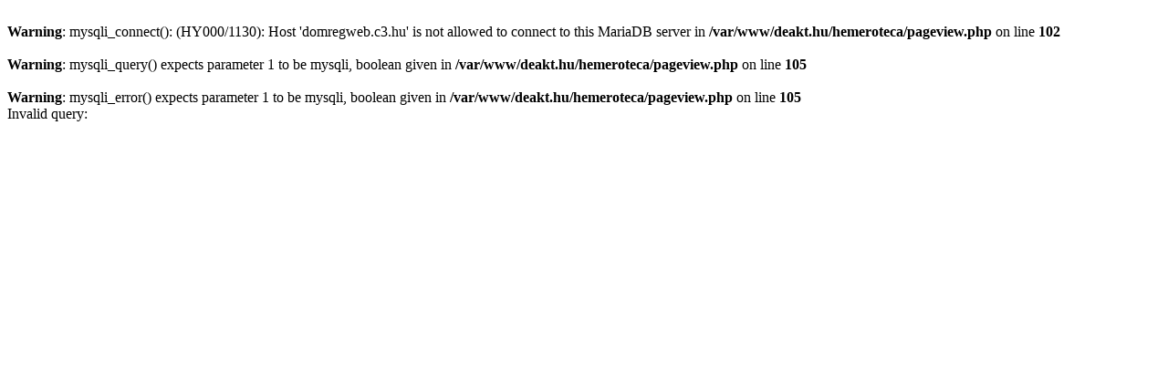

--- FILE ---
content_type: text/html; charset=iso-8859-1
request_url: http://www.deakt.hu/hemeroteca/pageview.php?azonosito=12735&oldalszam=3
body_size: 560
content:
<br />
<b>Warning</b>:  mysqli_connect(): (HY000/1130): Host 'domregweb.c3.hu' is not allowed to connect to this MariaDB server in <b>/var/www/deakt.hu/hemeroteca/pageview.php</b> on line <b>102</b><br />
<br />
<b>Warning</b>:  mysqli_query() expects parameter 1 to be mysqli, boolean given in <b>/var/www/deakt.hu/hemeroteca/pageview.php</b> on line <b>105</b><br />
<br />
<b>Warning</b>:  mysqli_error() expects parameter 1 to be mysqli, boolean given in <b>/var/www/deakt.hu/hemeroteca/pageview.php</b> on line <b>105</b><br />
Invalid query: 